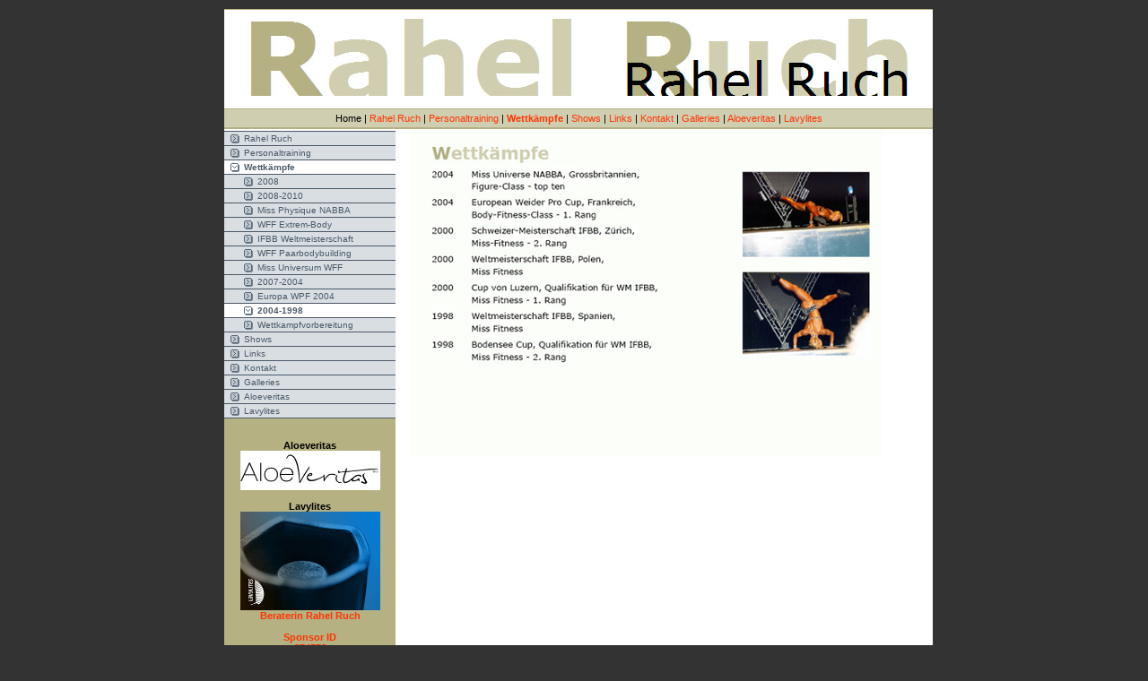

--- FILE ---
content_type: text/html; charset=iso-8859-1
request_url: https://rahel-ruch.ch/de/index.php?2004-1998
body_size: 3215
content:
<!DOCTYPE html PUBLIC "-//W3C//DTD XHTML 1.0 Transitional//EN" "http://www.w3.org/TR/xhtml1/DTD/xhtml1-transitional.dtd">
<html xmlns="http://www.w3.org/1999/xhtml">
<head>
<!--
	phpwcms | free open source content management system
	created by Oliver Georgi (oliver at phpwcms dot de) and licensed under GNU/GPL.
	phpwcms is copyright 2003-2007 of Oliver Georgi. Extensions are copyright of
	their respective owners. Visit project page for details: http://www.phpwcms.org/
//-->
<title>Rahel Ruch | 2004-1998 | Wettkämpfe Rahel Ruch 2004-1998</title>
  <meta http-equiv="content-type" content="text/html; charset=iso-8859-1" />
  <meta http-equiv="content-style-type" content="text/css" />
  <script src="template/inc_js/frontend.js" type="text/javascript"></script>
  <style type="text/css" media="all">
  <!-- 
    body {
      margin: 0;
      padding-top: 10px;
      padding-bottom: 10px;
      padding-left: 10px;
      padding-right: 0;

      background-color: #333333;
      color: #000000;
    }
    a, a:link, a:active, a:visited, a:hover { color: #ff0000; }
    a:visited { color: #ff0000; }
    a:active { color: #000000; }
  //-->
  </style>
  <style type="text/css">
  <!-- 
    @import url("template/inc_css/frontend.css");
  //-->
  </style>
<META name="country" content="Schweiz">
<META name="language" content="de">
<META name="coverage" content="worldwide">
<META name="robots" content="index, follow">
<META name="revisit-after" content="3 days">
<META name="pragma" content="no-cache">
</head>
<body id="myid_15">
<table border="0" cellspacing="0" cellpadding="0" width="750" bgcolor="#ffffff" align="center" summary="">
<tr>
<td colspan="4" style="height:110px;"  bgcolor="#999999"><!--
==== Kopfzeile ======================================  //-->

<table width="790" border="0" cellpadding="0" cellspacing="0">

<!-- Linie -->
<tr><td height="1" colspan="2" bgcolor="#b5b183">
<img src="img/leer.gif" width="1" height="1" alt="" /></td></tr>

<tr>
<!-- Header-LOGO -->
<td width="790" height="110" align="center" valign="middle" bgcolor="#FFFFFF">
<a href="index.php" target="_top"><img src="picture/rahel_ruch_logo.jpg" border="0" alt="" /></a></td>

<!-- Header-BILD -->
</tr>

<!-- Linie -->
<tr><td height="1" colspan="2" bgcolor="#b5b183">
<img src="img/leer.gif" width="1" height="1" alt="" /></td></tr>

<table width="790" border="0" cellpadding="0" cellspacing="0">
<tr><td height="20" align="center" bgcolor="#d0ceb0"><font color="000000" <a href="index.php?index">Home</a> | <a href="index.php?rahel-ruch">Rahel Ruch</a> | <a href="index.php?personaltraining">Personaltraining</a> | <span style="text-decoration:none;font-weight:bold;"><a href="index.php?wettkaempfe">Wettkämpfe</a></span> | <a href="index.php?shows">Shows</a> | <a href="index.php?links">Links</a> | <a href="index.php?kontakt">Kontakt</a> | <a href="index.php?2012">Galleries</a> | <a href="index.php?aloeveritas">Aloeveritas</a> | <a href="index.php?lavylites">Lavylites</a></font></td></tr>
<tr><td height="1" colspan="5" bgcolor="#b5b183"><img src="img/leer.gif" width="1" height="1" alt="" /></td></tr>
<tr><td height="1" colspan="5" bgcolor="#b5b183">
<img src="img/leer.gif" width="1" height="1" alt="" /></td></tr>

</table></td>
</tr>
<tr>
<td colspan="4" style="height:2px;" ><img src="img/leer.gif" width="1" height="2" border="0" alt="" /></td>
</tr>
<tr>
<td valign="top" width="190" bgcolor="#b5b183"><!-- 
==== links - Menue =================================== //-->

<table border="0" cellspacing="0" cellpadding="0" width="100%" summary="">
<tr bgcolor="#4A5966">
<td><img src="img/leer.gif" width="1" height="1" border="0" alt="" /></td><td><img src="img/leer.gif" width="1" height="1" border="0" alt="" /></td><td colspan="2"><img src="img/leer.gif" width="1" height="1" border="0" alt="" /></td><td><img src="img/leer.gif" width="1" height="1" border="0" alt="" /></td>
</tr>
<tr bgcolor="#D9DEE3" style="cursor:pointer;cursor:hand;" onclick="location.href='index.php?rahel-ruch';return false;" onmouseover="MM_swapImage('linkidYZJLMm','','img/article/nav_link_1.gif',1);this.bgColor='#b5b183';" onmouseout="MM_swapImgRestore();this.bgColor='#D9DEE3';">
<td width="7"><img src="img/leer.gif" width="7" height="15" border="0" alt="" /></td>
<td valign="top"><img src="img/article/nav_link_0.gif" alt="" border="0" name="linkidYZJLMm" id="linkidYZJLMm" /></td>
<td valign="top" style="height:15px;"  width="100%" class="nav_table" colspan="2"><img src="img/leer.gif" width="1" height="2" border="0" alt="" /><br /><a href="index.php?rahel-ruch">Rahel Ruch</a><br /><img src="img/leer.gif" width="1" height="2" border="0" alt="" /></td>
<td width="7"><img src="img/leer.gif" width="10" height="15" border="0" alt="" /></td>
</tr>
<tr bgcolor="#4A5966">
<td><img src="img/leer.gif" width="1" height="1" border="0" alt="" /></td><td><img src="img/leer.gif" width="1" height="1" border="0" alt="" /></td><td colspan="2"><img src="img/leer.gif" width="1" height="1" border="0" alt="" /></td><td><img src="img/leer.gif" width="1" height="1" border="0" alt="" /></td>
</tr>
<tr bgcolor="#D9DEE3" style="cursor:pointer;cursor:hand;" onclick="location.href='index.php?personaltraining';return false;" onmouseover="MM_swapImage('linkidlepeEC','','img/article/nav_link_1.gif',1);this.bgColor='#b5b183';" onmouseout="MM_swapImgRestore();this.bgColor='#D9DEE3';">
<td width="7"><img src="img/leer.gif" width="7" height="15" border="0" alt="" /></td>
<td valign="top"><img src="img/article/nav_link_0.gif" alt="" border="0" name="linkidlepeEC" id="linkidlepeEC" /></td>
<td valign="top" style="height:15px;"  width="100%" class="nav_table" colspan="2"><img src="img/leer.gif" width="1" height="2" border="0" alt="" /><br /><a href="index.php?personaltraining">Personaltraining</a><br /><img src="img/leer.gif" width="1" height="2" border="0" alt="" /></td>
<td width="7"><img src="img/leer.gif" width="10" height="15" border="0" alt="" /></td>
</tr>
<tr bgcolor="#4A5966">
<td><img src="img/leer.gif" width="1" height="1" border="0" alt="" /></td><td><img src="img/leer.gif" width="1" height="1" border="0" alt="" /></td><td colspan="2"><img src="img/leer.gif" width="1" height="1" border="0" alt="" /></td><td><img src="img/leer.gif" width="1" height="1" border="0" alt="" /></td>
</tr>
<tr bgcolor="#FFFFFF" style="cursor:pointer;cursor:hand;" onclick="location.href='index.php?wettkaempfe';return false;">
<td width="7"><img src="img/leer.gif" width="7" height="15" border="0" alt="" /></td>
<td valign="top"><img src="img/article/nav_link_2.gif" alt="" border="0" name="linkidvo5H9z" id="linkidvo5H9z" /></td>
<td valign="top" style="height:15px;"  width="100%" class="nav_table_active" colspan="2"><img src="img/leer.gif" width="1" height="2" border="0" alt="" /><br /><a href="index.php?wettkaempfe">Wettkämpfe</a><br /><img src="img/leer.gif" width="1" height="2" border="0" alt="" /></td>
<td width="7"><img src="img/leer.gif" width="10" height="15" border="0" alt="" /></td>
</tr>
<tr bgcolor="#4A5966">
<td colspan="2"><img src="img/leer.gif" width="1" height="1" border="0" alt="" /></td><td><img src="img/leer.gif" width="1" height="1" border="0" alt="" /></td><td><img src="img/leer.gif" width="1" height="1" border="0" alt="" /></td><td><img src="img/leer.gif" width="1" height="1" border="0" alt="" /></td>
</tr>
<tr bgcolor="#D9DEE3" style="cursor:pointer;cursor:hand;" onclick="location.href='index.php?2008';return false;" onmouseover="MM_swapImage('linkidiQZU2p','','img/article/nav_link_1.gif',1);this.bgColor='#b5b183';" onmouseout="MM_swapImgRestore();this.bgColor='#D9DEE3';">
<td width="7" colspan="2"><img src="img/leer.gif" width="7" height="15" border="0" alt="" /></td>
<td valign="top"><img src="img/article/nav_link_0.gif" alt="" border="0" name="linkidiQZU2p" id="linkidiQZU2p" /></td>
<td valign="top" style="height:15px;"  width="100%" class="nav_table"><img src="img/leer.gif" width="1" height="2" border="0" alt="" /><br /><a href="index.php?2008">2008</a><br /><img src="img/leer.gif" width="1" height="2" border="0" alt="" /></td>
<td width="7"><img src="img/leer.gif" width="10" height="15" border="0" alt="" /></td>
</tr>
<tr bgcolor="#4A5966">
<td colspan="2"><img src="img/leer.gif" width="1" height="1" border="0" alt="" /></td><td><img src="img/leer.gif" width="1" height="1" border="0" alt="" /></td><td><img src="img/leer.gif" width="1" height="1" border="0" alt="" /></td><td><img src="img/leer.gif" width="1" height="1" border="0" alt="" /></td>
</tr>
<tr bgcolor="#D9DEE3" style="cursor:pointer;cursor:hand;" onclick="location.href='index.php?2008-2010';return false;" onmouseover="MM_swapImage('linkidb6wVBs','','img/article/nav_link_1.gif',1);this.bgColor='#b5b183';" onmouseout="MM_swapImgRestore();this.bgColor='#D9DEE3';">
<td width="7" colspan="2"><img src="img/leer.gif" width="7" height="15" border="0" alt="" /></td>
<td valign="top"><img src="img/article/nav_link_0.gif" alt="" border="0" name="linkidb6wVBs" id="linkidb6wVBs" /></td>
<td valign="top" style="height:15px;"  width="100%" class="nav_table"><img src="img/leer.gif" width="1" height="2" border="0" alt="" /><br /><a href="index.php?2008-2010">2008-2010</a><br /><img src="img/leer.gif" width="1" height="2" border="0" alt="" /></td>
<td width="7"><img src="img/leer.gif" width="10" height="15" border="0" alt="" /></td>
</tr>
<tr bgcolor="#4A5966">
<td colspan="2"><img src="img/leer.gif" width="1" height="1" border="0" alt="" /></td><td><img src="img/leer.gif" width="1" height="1" border="0" alt="" /></td><td><img src="img/leer.gif" width="1" height="1" border="0" alt="" /></td><td><img src="img/leer.gif" width="1" height="1" border="0" alt="" /></td>
</tr>
<tr bgcolor="#D9DEE3" style="cursor:pointer;cursor:hand;" onclick="location.href='index.php?miss-physique-nabba';return false;" onmouseover="MM_swapImage('linkidEpzhoK','','img/article/nav_link_1.gif',1);this.bgColor='#b5b183';" onmouseout="MM_swapImgRestore();this.bgColor='#D9DEE3';">
<td width="7" colspan="2"><img src="img/leer.gif" width="7" height="15" border="0" alt="" /></td>
<td valign="top"><img src="img/article/nav_link_0.gif" alt="" border="0" name="linkidEpzhoK" id="linkidEpzhoK" /></td>
<td valign="top" style="height:15px;"  width="100%" class="nav_table"><img src="img/leer.gif" width="1" height="2" border="0" alt="" /><br /><a href="index.php?miss-physique-nabba">Miss Physique NABBA</a><br /><img src="img/leer.gif" width="1" height="2" border="0" alt="" /></td>
<td width="7"><img src="img/leer.gif" width="10" height="15" border="0" alt="" /></td>
</tr>
<tr bgcolor="#4A5966">
<td colspan="2"><img src="img/leer.gif" width="1" height="1" border="0" alt="" /></td><td><img src="img/leer.gif" width="1" height="1" border="0" alt="" /></td><td><img src="img/leer.gif" width="1" height="1" border="0" alt="" /></td><td><img src="img/leer.gif" width="1" height="1" border="0" alt="" /></td>
</tr>
<tr bgcolor="#D9DEE3" style="cursor:pointer;cursor:hand;" onclick="location.href='index.php?wff-extrem-body';return false;" onmouseover="MM_swapImage('linkida3wVr4','','img/article/nav_link_1.gif',1);this.bgColor='#b5b183';" onmouseout="MM_swapImgRestore();this.bgColor='#D9DEE3';">
<td width="7" colspan="2"><img src="img/leer.gif" width="7" height="15" border="0" alt="" /></td>
<td valign="top"><img src="img/article/nav_link_0.gif" alt="" border="0" name="linkida3wVr4" id="linkida3wVr4" /></td>
<td valign="top" style="height:15px;"  width="100%" class="nav_table"><img src="img/leer.gif" width="1" height="2" border="0" alt="" /><br /><a href="index.php?wff-extrem-body">WFF Extrem-Body</a><br /><img src="img/leer.gif" width="1" height="2" border="0" alt="" /></td>
<td width="7"><img src="img/leer.gif" width="10" height="15" border="0" alt="" /></td>
</tr>
<tr bgcolor="#4A5966">
<td colspan="2"><img src="img/leer.gif" width="1" height="1" border="0" alt="" /></td><td><img src="img/leer.gif" width="1" height="1" border="0" alt="" /></td><td><img src="img/leer.gif" width="1" height="1" border="0" alt="" /></td><td><img src="img/leer.gif" width="1" height="1" border="0" alt="" /></td>
</tr>
<tr bgcolor="#D9DEE3" style="cursor:pointer;cursor:hand;" onclick="location.href='index.php?ifbb-weltmeisterschaft';return false;" onmouseover="MM_swapImage('linkidTEXtbY','','img/article/nav_link_1.gif',1);this.bgColor='#b5b183';" onmouseout="MM_swapImgRestore();this.bgColor='#D9DEE3';">
<td width="7" colspan="2"><img src="img/leer.gif" width="7" height="15" border="0" alt="" /></td>
<td valign="top"><img src="img/article/nav_link_0.gif" alt="" border="0" name="linkidTEXtbY" id="linkidTEXtbY" /></td>
<td valign="top" style="height:15px;"  width="100%" class="nav_table"><img src="img/leer.gif" width="1" height="2" border="0" alt="" /><br /><a href="index.php?ifbb-weltmeisterschaft">IFBB Weltmeisterschaft</a><br /><img src="img/leer.gif" width="1" height="2" border="0" alt="" /></td>
<td width="7"><img src="img/leer.gif" width="10" height="15" border="0" alt="" /></td>
</tr>
<tr bgcolor="#4A5966">
<td colspan="2"><img src="img/leer.gif" width="1" height="1" border="0" alt="" /></td><td><img src="img/leer.gif" width="1" height="1" border="0" alt="" /></td><td><img src="img/leer.gif" width="1" height="1" border="0" alt="" /></td><td><img src="img/leer.gif" width="1" height="1" border="0" alt="" /></td>
</tr>
<tr bgcolor="#D9DEE3" style="cursor:pointer;cursor:hand;" onclick="location.href='index.php?wff-paarbodybuilding';return false;" onmouseover="MM_swapImage('linkidYhUce1','','img/article/nav_link_1.gif',1);this.bgColor='#b5b183';" onmouseout="MM_swapImgRestore();this.bgColor='#D9DEE3';">
<td width="7" colspan="2"><img src="img/leer.gif" width="7" height="15" border="0" alt="" /></td>
<td valign="top"><img src="img/article/nav_link_0.gif" alt="" border="0" name="linkidYhUce1" id="linkidYhUce1" /></td>
<td valign="top" style="height:15px;"  width="100%" class="nav_table"><img src="img/leer.gif" width="1" height="2" border="0" alt="" /><br /><a href="index.php?wff-paarbodybuilding">WFF Paarbodybuilding</a><br /><img src="img/leer.gif" width="1" height="2" border="0" alt="" /></td>
<td width="7"><img src="img/leer.gif" width="10" height="15" border="0" alt="" /></td>
</tr>
<tr bgcolor="#4A5966">
<td colspan="2"><img src="img/leer.gif" width="1" height="1" border="0" alt="" /></td><td><img src="img/leer.gif" width="1" height="1" border="0" alt="" /></td><td><img src="img/leer.gif" width="1" height="1" border="0" alt="" /></td><td><img src="img/leer.gif" width="1" height="1" border="0" alt="" /></td>
</tr>
<tr bgcolor="#D9DEE3" style="cursor:pointer;cursor:hand;" onclick="location.href='index.php?miss-universum-wff';return false;" onmouseover="MM_swapImage('linkideZaipv','','img/article/nav_link_1.gif',1);this.bgColor='#b5b183';" onmouseout="MM_swapImgRestore();this.bgColor='#D9DEE3';">
<td width="7" colspan="2"><img src="img/leer.gif" width="7" height="15" border="0" alt="" /></td>
<td valign="top"><img src="img/article/nav_link_0.gif" alt="" border="0" name="linkideZaipv" id="linkideZaipv" /></td>
<td valign="top" style="height:15px;"  width="100%" class="nav_table"><img src="img/leer.gif" width="1" height="2" border="0" alt="" /><br /><a href="index.php?miss-universum-wff">Miss Universum WFF</a><br /><img src="img/leer.gif" width="1" height="2" border="0" alt="" /></td>
<td width="7"><img src="img/leer.gif" width="10" height="15" border="0" alt="" /></td>
</tr>
<tr bgcolor="#4A5966">
<td colspan="2"><img src="img/leer.gif" width="1" height="1" border="0" alt="" /></td><td><img src="img/leer.gif" width="1" height="1" border="0" alt="" /></td><td><img src="img/leer.gif" width="1" height="1" border="0" alt="" /></td><td><img src="img/leer.gif" width="1" height="1" border="0" alt="" /></td>
</tr>
<tr bgcolor="#D9DEE3" style="cursor:pointer;cursor:hand;" onclick="location.href='index.php?2007-2004';return false;" onmouseover="MM_swapImage('linkidZASfRL','','img/article/nav_link_1.gif',1);this.bgColor='#b5b183';" onmouseout="MM_swapImgRestore();this.bgColor='#D9DEE3';">
<td width="7" colspan="2"><img src="img/leer.gif" width="7" height="15" border="0" alt="" /></td>
<td valign="top"><img src="img/article/nav_link_0.gif" alt="" border="0" name="linkidZASfRL" id="linkidZASfRL" /></td>
<td valign="top" style="height:15px;"  width="100%" class="nav_table"><img src="img/leer.gif" width="1" height="2" border="0" alt="" /><br /><a href="index.php?2007-2004">2007-2004</a><br /><img src="img/leer.gif" width="1" height="2" border="0" alt="" /></td>
<td width="7"><img src="img/leer.gif" width="10" height="15" border="0" alt="" /></td>
</tr>
<tr bgcolor="#4A5966">
<td colspan="2"><img src="img/leer.gif" width="1" height="1" border="0" alt="" /></td><td><img src="img/leer.gif" width="1" height="1" border="0" alt="" /></td><td><img src="img/leer.gif" width="1" height="1" border="0" alt="" /></td><td><img src="img/leer.gif" width="1" height="1" border="0" alt="" /></td>
</tr>
<tr bgcolor="#D9DEE3" style="cursor:pointer;cursor:hand;" onclick="location.href='index.php?europa-wpf-2004';return false;" onmouseover="MM_swapImage('linkidZWlIGP','','img/article/nav_link_1.gif',1);this.bgColor='#b5b183';" onmouseout="MM_swapImgRestore();this.bgColor='#D9DEE3';">
<td width="7" colspan="2"><img src="img/leer.gif" width="7" height="15" border="0" alt="" /></td>
<td valign="top"><img src="img/article/nav_link_0.gif" alt="" border="0" name="linkidZWlIGP" id="linkidZWlIGP" /></td>
<td valign="top" style="height:15px;"  width="100%" class="nav_table"><img src="img/leer.gif" width="1" height="2" border="0" alt="" /><br /><a href="index.php?europa-wpf-2004">Europa WPF 2004</a><br /><img src="img/leer.gif" width="1" height="2" border="0" alt="" /></td>
<td width="7"><img src="img/leer.gif" width="10" height="15" border="0" alt="" /></td>
</tr>
<tr bgcolor="#4A5966">
<td colspan="2"><img src="img/leer.gif" width="1" height="1" border="0" alt="" /></td><td><img src="img/leer.gif" width="1" height="1" border="0" alt="" /></td><td><img src="img/leer.gif" width="1" height="1" border="0" alt="" /></td><td><img src="img/leer.gif" width="1" height="1" border="0" alt="" /></td>
</tr>
<tr bgcolor="#FFFFFF" style="cursor:pointer;cursor:hand;" onclick="location.href='index.php?2004-1998';return false;">
<td width="7" colspan="2"><img src="img/leer.gif" width="7" height="15" border="0" alt="" /></td>
<td valign="top"><img src="img/article/nav_link_2.gif" alt="" border="0" name="linkidVcm4m5" id="linkidVcm4m5" /></td>
<td valign="top" style="height:15px;"  width="100%" class="nav_table_active"><img src="img/leer.gif" width="1" height="2" border="0" alt="" /><br /><a href="index.php?2004-1998">2004-1998</a><br /><img src="img/leer.gif" width="1" height="2" border="0" alt="" /></td>
<td width="7"><img src="img/leer.gif" width="10" height="15" border="0" alt="" /></td>
</tr>
<tr bgcolor="#4A5966">
<td colspan="2"><img src="img/leer.gif" width="1" height="1" border="0" alt="" /></td><td><img src="img/leer.gif" width="1" height="1" border="0" alt="" /></td><td><img src="img/leer.gif" width="1" height="1" border="0" alt="" /></td><td><img src="img/leer.gif" width="1" height="1" border="0" alt="" /></td>
</tr>
<tr bgcolor="#D9DEE3" style="cursor:pointer;cursor:hand;" onclick="location.href='index.php?referenzen';return false;" onmouseover="MM_swapImage('linkidn1pSh4','','img/article/nav_link_1.gif',1);this.bgColor='#b5b183';" onmouseout="MM_swapImgRestore();this.bgColor='#D9DEE3';">
<td width="7" colspan="2"><img src="img/leer.gif" width="7" height="15" border="0" alt="" /></td>
<td valign="top"><img src="img/article/nav_link_0.gif" alt="" border="0" name="linkidn1pSh4" id="linkidn1pSh4" /></td>
<td valign="top" style="height:15px;"  width="100%" class="nav_table"><img src="img/leer.gif" width="1" height="2" border="0" alt="" /><br /><a href="index.php?referenzen">Wettkampfvorbereitung</a><br /><img src="img/leer.gif" width="1" height="2" border="0" alt="" /></td>
<td width="7"><img src="img/leer.gif" width="10" height="15" border="0" alt="" /></td>
</tr>
<tr bgcolor="#4A5966">
<td><img src="img/leer.gif" width="1" height="1" border="0" alt="" /></td><td><img src="img/leer.gif" width="1" height="1" border="0" alt="" /></td><td colspan="2"><img src="img/leer.gif" width="1" height="1" border="0" alt="" /></td><td><img src="img/leer.gif" width="1" height="1" border="0" alt="" /></td>
</tr>
<tr bgcolor="#D9DEE3" style="cursor:pointer;cursor:hand;" onclick="location.href='index.php?shows';return false;" onmouseover="MM_swapImage('linkidRffxdF','','img/article/nav_link_1.gif',1);this.bgColor='#b5b183';" onmouseout="MM_swapImgRestore();this.bgColor='#D9DEE3';">
<td width="7"><img src="img/leer.gif" width="7" height="15" border="0" alt="" /></td>
<td valign="top"><img src="img/article/nav_link_0.gif" alt="" border="0" name="linkidRffxdF" id="linkidRffxdF" /></td>
<td valign="top" style="height:15px;"  width="100%" class="nav_table" colspan="2"><img src="img/leer.gif" width="1" height="2" border="0" alt="" /><br /><a href="index.php?shows">Shows</a><br /><img src="img/leer.gif" width="1" height="2" border="0" alt="" /></td>
<td width="7"><img src="img/leer.gif" width="10" height="15" border="0" alt="" /></td>
</tr>
<tr bgcolor="#4A5966">
<td><img src="img/leer.gif" width="1" height="1" border="0" alt="" /></td><td><img src="img/leer.gif" width="1" height="1" border="0" alt="" /></td><td colspan="2"><img src="img/leer.gif" width="1" height="1" border="0" alt="" /></td><td><img src="img/leer.gif" width="1" height="1" border="0" alt="" /></td>
</tr>
<tr bgcolor="#D9DEE3" style="cursor:pointer;cursor:hand;" onclick="location.href='index.php?links';return false;" onmouseover="MM_swapImage('linkidbYPMnZ','','img/article/nav_link_1.gif',1);this.bgColor='#b5b183';" onmouseout="MM_swapImgRestore();this.bgColor='#D9DEE3';">
<td width="7"><img src="img/leer.gif" width="7" height="15" border="0" alt="" /></td>
<td valign="top"><img src="img/article/nav_link_0.gif" alt="" border="0" name="linkidbYPMnZ" id="linkidbYPMnZ" /></td>
<td valign="top" style="height:15px;"  width="100%" class="nav_table" colspan="2"><img src="img/leer.gif" width="1" height="2" border="0" alt="" /><br /><a href="index.php?links">Links</a><br /><img src="img/leer.gif" width="1" height="2" border="0" alt="" /></td>
<td width="7"><img src="img/leer.gif" width="10" height="15" border="0" alt="" /></td>
</tr>
<tr bgcolor="#4A5966">
<td><img src="img/leer.gif" width="1" height="1" border="0" alt="" /></td><td><img src="img/leer.gif" width="1" height="1" border="0" alt="" /></td><td colspan="2"><img src="img/leer.gif" width="1" height="1" border="0" alt="" /></td><td><img src="img/leer.gif" width="1" height="1" border="0" alt="" /></td>
</tr>
<tr bgcolor="#D9DEE3" style="cursor:pointer;cursor:hand;" onclick="location.href='index.php?kontakt';return false;" onmouseover="MM_swapImage('linkidRZlaU9','','img/article/nav_link_1.gif',1);this.bgColor='#b5b183';" onmouseout="MM_swapImgRestore();this.bgColor='#D9DEE3';">
<td width="7"><img src="img/leer.gif" width="7" height="15" border="0" alt="" /></td>
<td valign="top"><img src="img/article/nav_link_0.gif" alt="" border="0" name="linkidRZlaU9" id="linkidRZlaU9" /></td>
<td valign="top" style="height:15px;"  width="100%" class="nav_table" colspan="2"><img src="img/leer.gif" width="1" height="2" border="0" alt="" /><br /><a href="index.php?kontakt">Kontakt</a><br /><img src="img/leer.gif" width="1" height="2" border="0" alt="" /></td>
<td width="7"><img src="img/leer.gif" width="10" height="15" border="0" alt="" /></td>
</tr>
<tr bgcolor="#4A5966">
<td><img src="img/leer.gif" width="1" height="1" border="0" alt="" /></td><td><img src="img/leer.gif" width="1" height="1" border="0" alt="" /></td><td colspan="2"><img src="img/leer.gif" width="1" height="1" border="0" alt="" /></td><td><img src="img/leer.gif" width="1" height="1" border="0" alt="" /></td>
</tr>
<tr bgcolor="#D9DEE3" style="cursor:pointer;cursor:hand;" onclick="location.href='index.php?2012';return false;" onmouseover="MM_swapImage('linkidkm7Gfw','','img/article/nav_link_1.gif',1);this.bgColor='#b5b183';" onmouseout="MM_swapImgRestore();this.bgColor='#D9DEE3';">
<td width="7"><img src="img/leer.gif" width="7" height="15" border="0" alt="" /></td>
<td valign="top"><img src="img/article/nav_link_0.gif" alt="" border="0" name="linkidkm7Gfw" id="linkidkm7Gfw" /></td>
<td valign="top" style="height:15px;"  width="100%" class="nav_table" colspan="2"><img src="img/leer.gif" width="1" height="2" border="0" alt="" /><br /><a href="index.php?2012">Galleries</a><br /><img src="img/leer.gif" width="1" height="2" border="0" alt="" /></td>
<td width="7"><img src="img/leer.gif" width="10" height="15" border="0" alt="" /></td>
</tr>
<tr bgcolor="#4A5966">
<td><img src="img/leer.gif" width="1" height="1" border="0" alt="" /></td><td><img src="img/leer.gif" width="1" height="1" border="0" alt="" /></td><td colspan="2"><img src="img/leer.gif" width="1" height="1" border="0" alt="" /></td><td><img src="img/leer.gif" width="1" height="1" border="0" alt="" /></td>
</tr>
<tr bgcolor="#D9DEE3" style="cursor:pointer;cursor:hand;" onclick="location.href='index.php?aloeveritas';return false;" onmouseover="MM_swapImage('linkidxakkyI','','img/article/nav_link_1.gif',1);this.bgColor='#b5b183';" onmouseout="MM_swapImgRestore();this.bgColor='#D9DEE3';">
<td width="7"><img src="img/leer.gif" width="7" height="15" border="0" alt="" /></td>
<td valign="top"><img src="img/article/nav_link_0.gif" alt="" border="0" name="linkidxakkyI" id="linkidxakkyI" /></td>
<td valign="top" style="height:15px;"  width="100%" class="nav_table" colspan="2"><img src="img/leer.gif" width="1" height="2" border="0" alt="" /><br /><a href="index.php?aloeveritas">Aloeveritas</a><br /><img src="img/leer.gif" width="1" height="2" border="0" alt="" /></td>
<td width="7"><img src="img/leer.gif" width="10" height="15" border="0" alt="" /></td>
</tr>
<tr bgcolor="#4A5966">
<td><img src="img/leer.gif" width="1" height="1" border="0" alt="" /></td><td><img src="img/leer.gif" width="1" height="1" border="0" alt="" /></td><td colspan="2"><img src="img/leer.gif" width="1" height="1" border="0" alt="" /></td><td><img src="img/leer.gif" width="1" height="1" border="0" alt="" /></td>
</tr>
<tr bgcolor="#D9DEE3" style="cursor:pointer;cursor:hand;" onclick="location.href='index.php?lavylites';return false;" onmouseover="MM_swapImage('linkidCL06Bv','','img/article/nav_link_1.gif',1);this.bgColor='#b5b183';" onmouseout="MM_swapImgRestore();this.bgColor='#D9DEE3';">
<td width="7"><img src="img/leer.gif" width="7" height="15" border="0" alt="" /></td>
<td valign="top"><img src="img/article/nav_link_0.gif" alt="" border="0" name="linkidCL06Bv" id="linkidCL06Bv" /></td>
<td valign="top" style="height:15px;"  width="100%" class="nav_table" colspan="2"><img src="img/leer.gif" width="1" height="2" border="0" alt="" /><br /><a href="index.php?lavylites">Lavylites</a><br /><img src="img/leer.gif" width="1" height="2" border="0" alt="" /></td>
<td width="7"><img src="img/leer.gif" width="10" height="15" border="0" alt="" /></td>
</tr>
<tr bgcolor="#4A5966">
<td><img src="img/leer.gif" width="1" height="1" border="0" alt="" /></td><td><img src="img/leer.gif" width="1" height="1" border="0" alt="" /></td><td colspan="2"><img src="img/leer.gif" width="1" height="1" border="0" alt="" /></td><td><img src="img/leer.gif" width="1" height="1" border="0" alt="" /></td>
</tr>
</table><br />
<img src="img/leer.gif" border="0" width="190" height="0" alt="" />
<br />
<br />

<div style="text-align: center;"
 border="1" cellpadding="2" cellspacing="2">
<b>Aloeveritas</b><br />
<a target="_BLANK" href="http://www.aloeveritas.com/coach/rahelruch"><img
 style="border: 0px solid ; width: 156px;" alt=""
 src="picture/aloeveritas.jpg">
</a>
<br />
<br />
 </div>

<div style="text-align: center;"
 border="1" cellpadding="2" cellspacing="2">
<b>Lavylites</b><br />
<a target="_BLANK" href="https://lavylites.com/de/sponsorlookup/choose/374573"><img
 style="border: 0px solid ; width: 156px; height: 110px;" alt=""
 src="picture/Lavylites.jpg">
<b>Beraterin Rahel Ruch<br /><br />
Sponsor ID<br />
374573<br /><br />
Anmeldung<br />
Registration</b></a>
<br />
<br />
 </div></td>
<td valign="top" width="16"><img src="img/leer.gif" width="16" height="1" border="0" alt="" /></td>
<td valign="top" width="560"><!--
==== Haupt =========================================== //-->

<!-- Content -->

<a name="jump15"></a><!-- Livedate: 22.10.2007 15:05:40 / Killdate: 22.10.2007 15:05:40 -->

<p>
<img border="0" src="picture/doku/07.jpg" width="526">
</p>


<img src="img/leer.gif" border="0" width="526" height="0" alt="" /></td>
<td valign="top" width="16"><img src="img/leer.gif" width="16" height="1" border="0" alt="" /></td>
</tr>
<tr>
<td colspan="4" style="height:2px;" ><img src="img/leer.gif" width="1" height="2" border="0" alt="" /></td>
</tr>
<tr>
<td colspan="4" style="height:15px;"  bgcolor="e2e0bf"><!-- 
==== Fußzeile ======================================== //-->

<!-- Menue Fusszeile -->
<img src="img/leer.gif" border="0" width="191" height="1" alt="" /><a href="#top" class="phpwcmsTopLink">Seitenanfang</a>
<img src="img/leer.gif" border="0" width="25" height="1" alt="" /><a href="#" target="_top" title="go back" onclick="history.back();return false;" class="phpwcmsBackLink">zurück</a>
<img src="img/leer.gif" border="0" width="25" height="1" alt="" /><a href="index.php?2004-1998&amp;print=1" target="_blank">Druckansicht</a>
<img src="img/leer.gif" border="0" width="25" height="1" alt="" /><a href="index.php?suche" target="_self">Suche</a>
<img src="img/leer.gif" border="0" width="25" height="1" alt="" /><a href="index.php?sitemap" target="_self">Sitemap</a>
<img src="img/leer.gif" border="0" width="25" height="1" alt="" /><a href="index.php?tip" target="_top">Tip</a>


<!-- Linie -->
<tr><td height="1" colspan="5" bgcolor="#999999">
<img src="img/leer.gif" width="1" height="1" alt="" /></td></tr>

<!-- Copyright Zeile -->
<tr><td align="center" bgcolor="#EEEEEE" height="15" colspan="5" 
class="copyright">
Copyright &copy; 2003-2024 by Rahel Ruch &nbsp;&middot;&nbsp; 
<a href="mailto:info@rahel-ruch.ch target="_blank">
info@rahel-ruch.ch</a> 
&nbsp;&middot;&nbsp;
design: <a href="http://www.sozo.ch" 
target="_blank"><strong>Sozo GmbH</strong></a>
</td></tr>

<!-- Linie -->
<tr><td height="1" colspan="5" bgcolor="#cccccc">
<img src="img/leer.gif" width="1" height="1" alt="" /></td></tr></td>
</tr>
</table>

</body>
</html>

--- FILE ---
content_type: text/css
request_url: https://rahel-ruch.ch/de/template/inc_css/frontend.css
body_size: 1450
content:
body {
	font-family: Verdana, Helvetica, Arial, sans-serif;
	font-size: 11px;
}

form, div, p, h1, h2, h3, h4, h5, h6 {
	margin: 0;
	padding: 0;
}

td, th, p, div, span {
	font-family: Verdana, Helvetica, Arial, sans-serif;
	font-size: 11px
}

.listEntry {
	margin-bottom: 10px;
}

a, a:link, a:visited, a:active, a:focus {
	color: #FF3300;
	text-decoration: none
}
a:hover {
	color: #FF3300;
	text-decoration: underline;
}

.articleText { 
	margin-bottom: 3px;
	text-align: justify;
}

.articleCode {
	margin-bottom: 3px;
	font-family: "Courier New", Courier, monospace;
	font-size: 12px;
}

h1, h2, h3, h4, h5, h6 {
	font-family: Arial, Helvetica, sans-serif;
}

.articleSummary {
	font-family: Helvetica, Arial, Verdana, sans-serif;
	font-size: 11px;
	color: #000000;
	line-height: 135%;
}

.nav_row {font: normal normal 11px/21px Verdana, Arial, Geneva, Helvetica, sans-serif; } 

.nav_row a, 
.nav_row a:link, 
.nav_row a:visited, 
.nav_row a:active { 
  color: #FFFFFF; 
  text-decoration: none; 
} 

.nav_row a:hover { 
  color: #234896; 
  text-decoration: none;}

.nav_table, .nav_table a, .nav_table a:link, .nav_table a:active, .nav_table a:visited, .nav_table a:hover {
	font-family: Verdana, Helvetica, Arial, sans-serif;
	font-size: 10px;
	color: #4A5966;
	font-weight: normal;
	text-decoration: none;
}
.nav_table a:hover {
	text-decoration: underline;
}

.nav_table_active, .nav_table_active a, .nav_table_active a:link, .nav_table_active a:active, .nav_table_active a:visited, .nav_table_active a:hover {
	font-family: Verdana, Helvetica, Arial, sans-serif;
	font-size: 10px;
	color: #4A5966;
	font-weight: bold;
	text-decoration: none;
}

.articleList_toptext {
	font-family: Verdana, Helvetica, Arial, sans-serif;
	font-size: 10px;
}

.articleList_listhead {
	font-family: Verdana, Helvetica, Arial, sans-serif;
	font-size: 11px;
	font-weight: bold;
}


/* CSS for the top level list */
ul.list_top, ul.list_level {
	padding: 3px 0;
	margin-left: 0;
	border-bottom: 1px solid #5E747F;
	font: bold 12px Verdana, sans-serif;
}
ul.list_top li, ul.list_level li {
	list-style: none;
	margin: 0;
	display: inline;
	padding: 0;
}
ul.list_top li a, ul.list_level li a {
	padding: 3px 0.5em;
	margin: 0px;
	border: 1px solid #778;
	border-bottom: none;
	background: #D7DEE5;
	text-decoration: none;
}
ul.list_top li a:link, ul.list_level li a:link { color: #5E747F; }
ul.list_top li a:visited, ul.list_level li a:visited { color: #5E747F; }
ul.list_top li a:hover, ul.list_level li a:hover {
	color: Black;
	background: #92A1AF;;
	border-color: #227;
}
ul.list_top li.active a, ul.list_level li.active a {
	background: white;
	border-bottom: 1px solid white;
}



/** 
 * Sample CSS for DIV pagelayout 
 */
#container {
	width: 760px;
	\width: 780px;
	w\idth: 760px;
	border: 1px solid gray;
	margin: 10px;
	margin-left: auto;
	margin-right: auto;
	padding: 10px;
}

#headerBlock {
	padding: 5px;
	margin-bottom: 5px;
	background-color: rgb(213, 219, 225);
}

#mainBlock {
	padding: 5px;
	margin-left: 215px;
	margin-right: 215px;
	background-color: gray;
}

#leftBlock {
	float: left;
	width: 200px;
	\width: 210px;
	w\idth: 200px;
	margin: 0;
	margin-right: 5px;
	padding: 5px;
	background-color: rgb(235, 235, 235);
}

#rightBlock {
	float: right;
	width: 200px;
	\width: 210px;
	w\idth: 200px;
	margin: 0;
	margin-left: 5px;
	padding: 5px;
	background-color: rgb(235, 235, 235);
}

#footerBlock {
	clear: both;
	padding: 5px;
	margin-top: 5px;
	background-color: rgb(213, 219, 225);
}

.imgDIVinTextLeft {
	float: left;
	margin-right: 5px;
	margin-bottom: 5px;
	padding: 0;
}
.imgDIVinTextRight {
	float: right;
	margin-left: 5px;
	margin-bottom: 5px;
	padding: 0;
} 
.imgDIVtopLeft { 
	margin:8px 10px 5px 20px; 
	padding:0px; 
	border:0; 
} 
.imgDIVtopCenter { 
	margin:8px -50% 5px -50%; 
	padding:0px; 
	border:0; 
}

.imgDIVblockImgLeft { 
	margin-right: 10px;
}
.imgDIVblockImgRight {
	margin-left: 10px; 
} 

.phpwcmsImgListRight {
	text-align: right;
	margin: 0;
	padding: 0;
}
.phpwcmsImgListLeft {
	text-align: right;
	margin: 0;
	padding: 0;
}


.phpwcmsSearchResult {
	margin: 15px 0 15px 0;
}
.phpwcmsSearchResult h3 {
	margin: 10px 0 1px 0;
	font-size: 12px;
	font-weight: bold;
}
.phpwcmsSearchResult p {
	margin: 0;
}
.phpwcmsSearchResult em.highlight, em.highlight {
	background-color: #FFFF00;
	font-style:inherit;
}


#VisualModeIndicator {
	position:absolute;
	left:5px;
	bottom:5px;
	padding:5px;
	z-index:10000;
	background-color:#FF3300;
	color:#FFFFFF;
	border:1px solid #000000;
}

.phpwcmsArticleListEntry {
	clear: both;
}
.phpwcmsArticleListImage {
	float: left;
	margin-right: 10px;
	margin-bottom: 10px;
	padding-top: 3px;
}
.phpwcmsArticleListImageCaption {
	padding-top: 5px;
}

div.cpPagination {
	margin: 10px 0 10px 0;
	text-align: right;
}
a.cpPaginate, a.cpPaginateActive, a.cpPaginationPrev, a.cpPaginationNext {
	padding: 0px 3px 1px 3px;
	background-color: #FFFFFF;
	color: #BBBBBB;
	text-decoration: none;
	font-weight: bold;
	border: 1px solid #CBCBCB;
}
a.cpPaginateActive {
	background-color: #CBCBCB;
	color: #FFFFFF;
	border: 1px inset #CBCBCB;
}

a.cpPaginationPrev:hover, a.cpPaginationNext:hover, a.cpPaginate:hover {
	background-color: #DDDDDD;
	color: #666666;
	border: 1px inset #CBCBCB;
}



--- FILE ---
content_type: application/javascript
request_url: https://rahel-ruch.ch/de/template/inc_js/frontend.js
body_size: 1503
content:
function MM_swapImgRestore() { //v3.0
  var i,x,a=document.MM_sr; for(i=0;a&&i<a.length&&(x=a[i])&&x.oSrc;i++) x.src=x.oSrc;
}

function MM_findObj(n, d) { //v4.01
  var p,i,x;  if(!d) d=document; if((p=n.indexOf("?"))>0&&parent.frames.length) {
    d=parent.frames[n.substring(p+1)].document; n=n.substring(0,p);}
  if(!(x=d[n])&&d.all) x=d.all[n]; for (i=0;!x&&i<d.forms.length;i++) x=d.forms[i][n];
  for(i=0;!x&&d.layers&&i<d.layers.length;i++) x=MM_findObj(n,d.layers[i].document);
  if(!x && d.getElementById) x=d.getElementById(n); return x;
}

function MM_swapImage() { //v3.0
  var i,j=0,x,a=MM_swapImage.arguments; document.MM_sr=new Array; for(i=0;i<(a.length-2);i+=3)
   if ((x=MM_findObj(a[i]))!=null){document.MM_sr[j++]=x; if(!x.oSrc) x.oSrc=x.src; x.src=a[i+2];}
}

function clearText(thefield){
if (thefield.defaultValue==thefield.value) thefield.value = "";
}

function MM_showHideLayers() { //v6.0
  var i,p,v,obj,args=MM_showHideLayers.arguments;
  for (i=0; i<(args.length-2); i+=3) if ((obj=MM_findObj(args[i]))!=null) { v=args[i+2];
    if (obj.style) { obj=obj.style; v=(v=='show')?'visible':(v=='hide')?'hidden':v; }
    obj.visibility=v; }
}

function int_only(value) {
	value = parseInt(value);
	if(value<0) value = value * -1;
	return (value) ? value+"" : "";
}




function BookMark_Page(alerttext) {
	var title = document.title;
	var url = this.location;
	if (window.sidebar) { // Mozilla Firefox Bookmark
		window.sidebar.addPanel(title, url,"");
	} else if( window.external ) { // IE Favorite
		window.external.AddFavorite( url, title);
	} else {
		if(!alerttext) alerttext = "To bookmark this page use [Ctrl+D]";
		alert(alerttext);	
	}
}

var ie4 = document.all ? 1 : 0;
var ns4 = document.layers ? 1 : 0;
var ns6 = window.netscape ? 1 : 0;
function addText(id,text) {
	
	menuobj = (ie4) ? document.all[id] : (ns6 ? document.getElementById(id) : (ns4 ? document.layers[id] : ''));
	
	if(ie4 || ns6) {
		menuobj.innerHTML=text;
	} else {
		menuobj.document.open();
		menuobj.document.write(text);
		menuobj.document.close();
	}
	
}

function MM_displayStatusMsg(msgStr) { //v1.0
  status=msgStr;
  document.MM_returnValue = true;
}

var clickZoomImage;
function clickZoom(url,imgname,windowstatus) {
	clickZoomImage=window.open(url,imgname,windowstatus);
	if (window.focus) {
		clickZoomImage.focus();
	}
}
function checkClickZoom() {
	if (clickZoomImage) {
		clickZoomImage.close();
	}
}

var layerDisplayStatus = new Array;
// switch layer visibility
function toggleLayerDisplay(whichLayer, status) {
	// store current layer status
	layerDisplayStatus[whichLayer] = status;
	// status: 'none', 'block'	
	if (document.getElementById) {
		// this is the way the standards work
		document.getElementById(whichLayer).style.display = status;
	}
	else if (document.all) {
		// this is the way old msie versions work
		document.all[whichLayer].style.display = status;
	}
	else if (document.layers) {
		// this is the way nn4 works
		document.layers[whichLayer].display = status;
	}
}

function toggleClassName(whichLayer, newClassName) {
	if (document.getElementById) {
		// this is the way the standards work
		document.getElementById(whichLayer).className = newClassName;
	}
	else if (document.all) {
		// this is the way old msie versions work
		document.all[whichLayer].className = newClassName;
	}
	else if (document.layers) {
		// this is the way nn4 works
		document.layers[whichLayer].className = newClassName;
	}
}

function mailtoLink(part1, part2) {	
	if(part1 && part2) {
		window.location.href="mailto:"+part1+"@"+part2;
		return true;
	}
	return false;		
}

function addLoadEvent(func) {
	var oldonload = window.onload;
	if (typeof window.onload != 'function') {
		window.onload = func;
	} else {
		window.onload = function() {
			oldonload();
			func();
		}
	}
}

function getObjectById(fld) {
	if (document.getElementById && document.getElementById(fld) != null) {
		return document.getElementById(fld);
	} else if (document.layers && document.layers[fld] != null) {
		return document.layers[fld];
	} else if (document.all) {
		return document.all(fld);
	} else {
		return false;
	}
}
